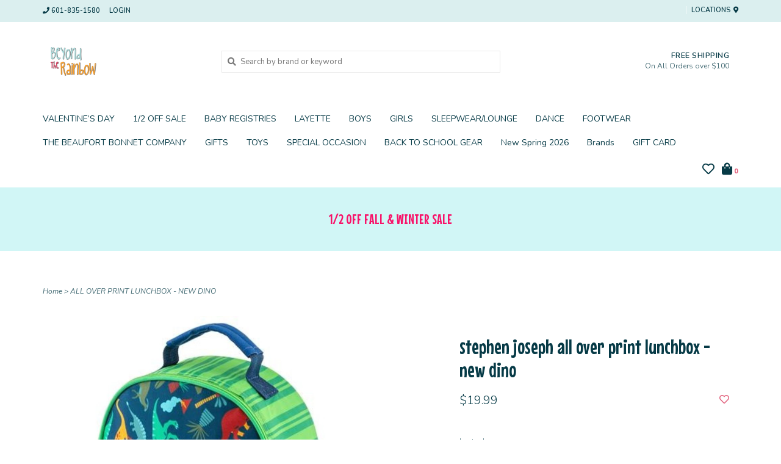

--- FILE ---
content_type: text/html;charset=utf-8
request_url: https://www.beyondtherainbow.com/all-over-print-lunchbox-new-dino.html
body_size: 12148
content:
<!DOCTYPE html>
<!-- Austin Theme: v.1.2.5 NoAM -->
<html lang="en">
  <head>
<!-- Google tag (gtag.js) -->
<script async src="https://www.googletagmanager.com/gtag/js?id=G-DMSF3811BE"></script>
<script>
  window.dataLayer = window.dataLayer || [];
  function gtag(){dataLayer.push(arguments);}
  gtag('js', new Date());

  gtag('config', 'G-DMSF3811BE');
</script>

    <meta charset="utf-8"/>
<!-- [START] 'blocks/head.rain' -->
<!--

  (c) 2008-2026 Lightspeed Netherlands B.V.
  http://www.lightspeedhq.com
  Generated: 17-01-2026 @ 02:05:30

-->
<link rel="canonical" href="https://www.beyondtherainbow.com/all-over-print-lunchbox-new-dino.html"/>
<link rel="alternate" href="https://www.beyondtherainbow.com/index.rss" type="application/rss+xml" title="New products"/>
<meta name="robots" content="noodp,noydir"/>
<link href="https://www.beyondtherainbow.com/" rel="publisher"/>
<meta property="og:url" content="https://www.beyondtherainbow.com/all-over-print-lunchbox-new-dino.html?source=facebook"/>
<meta property="og:site_name" content="Beyond The Rainbow"/>
<meta property="og:title" content="ALL OVER PRINT LUNCHBOX - NEW DINO"/>
<meta property="og:description" content="Shop Beyond The Rainbow in Brookhaven, MS for the best in children’s clothing, toys, and baby gifts."/>
<meta property="og:image" content="https://cdn.shoplightspeed.com/shops/625907/files/25192276/stephen-joseph-all-over-print-lunchbox-new-dino.jpg"/>
<script>
(function(w.d,s.i)(wil)=w[!)||0:wl].push(l'stm.start':
new Date).getTime,event: gtm.is'));var
f=d.getElementsBy TagName(s)[0],
j=d.createElements),dI=!='dataLayer'?'&|='+I:"j.async=truei.scc=
'https://www.googletagmanager.com/gtm.js?
id='+i+d|;f.parentNode.insertBefore,f);
3) (window,document'script"dataLayer'GTM-XXXX');
</script>
<script src="https://www.googletagmanager.com/gtag/js?id=TAG_ID"></script>
<script>
window.dataLayer = window.dataLayer || [];
    function gtag(){dataLayer.push(arguments);}
    gtag('js', new Date());
    gtag('config', 'TAG_ID');
</script>
<!--[if lt IE 9]>
<script src="https://cdn.shoplightspeed.com/assets/html5shiv.js?2025-02-20"></script>
<![endif]-->
<!-- [END] 'blocks/head.rain' -->
    <title>ALL OVER PRINT LUNCHBOX - NEW DINO - Beyond The Rainbow</title>
    <meta name="description" content="Shop Beyond The Rainbow in Brookhaven, MS for the best in children’s clothing, toys, and baby gifts." />
    <meta name="keywords" content="STEPHEN, JOSEPH, ALL, OVER, PRINT, LUNCHBOX, -, NEW, DINO, Baby Gifts, Heirloom, Boutique Brands, Girls Clothing, Boys Clothing, Toys" />
    <meta http-equiv="X-UA-Compatible" content="IE=edge">
    <meta name="viewport" content="width=device-width, initial-scale=1.0">
    <meta name="apple-mobile-web-app-capable" content="yes">
    <meta name="apple-mobile-web-app-status-bar-style" content="black">
    
    <link rel="shortcut icon" href="https://cdn.shoplightspeed.com/shops/625907/themes/17687/assets/favicon.ico?20251231095943?v1" type="image/x-icon" />
    <link rel="apple-touch-icon" sizes="180x180" href="https://cdn.shoplightspeed.com/shops/625907/themes/17687/assets/favicon.ico?20251231095943">
    
    <link href='//fonts.googleapis.com/css?family=Nunito:300,300i,400,400i,500,500i,600,600i,700,700i,800,800i' rel='stylesheet' type='text/css'>
    <link href='//fonts.googleapis.com/css?family=Mouse%20Memoirs:300,300i,400,400i,500,500i,600,600i,700,700i,800,800i' rel='stylesheet' type='text/css'>
    <link href='//fonts.googleapis.com/css?family=Alegreya:300,300i,400,400i,500,500i,600,600i,700,700i,800,800i' rel='stylesheet' type='text/css'>
    <link rel="stylesheet" href="https://use.fontawesome.com/releases/v5.6.3/css/all.css" integrity="sha384-UHRtZLI+pbxtHCWp1t77Bi1L4ZtiqrqD80Kn4Z8NTSRyMA2Fd33n5dQ8lWUE00s/" crossorigin="anonymous">
    
    <script src="https://cdn.shoplightspeed.com/assets/jquery-1-9-1.js?2025-02-20"></script>
    <script src="https://cdn.shoplightspeed.com/assets/jquery-ui-1-10-1.js?2025-02-20"></script>
    <script type="text/javascript" src="https://cdn.shoplightspeed.com/shops/625907/themes/17687/assets/slick.js?20260107223859"></script>
    
    <link rel="stylesheet" href="https://cdn.shoplightspeed.com/shops/625907/themes/17687/assets/slick.css?20260107223859"/>
    <link rel="stylesheet" href="https://cdn.shoplightspeed.com/shops/625907/themes/17687/assets/slick-theme.css?20260107223859"/> 
    <link rel="stylesheet" href="https://cdn.shoplightspeed.com/shops/625907/themes/17687/assets/bootstrap.css?20260107223859" />
    <link rel="stylesheet" href="https://cdn.shoplightspeed.com/shops/625907/themes/17687/assets/style.css?20260107223859" />    
    <link rel="stylesheet" href="https://cdn.shoplightspeed.com/shops/625907/themes/17687/assets/settings.css?20260107223859" />  
    <link rel="stylesheet" href="https://cdn.shoplightspeed.com/assets/gui-2-0.css?2025-02-20" />
    <link rel="stylesheet" href="https://cdn.shoplightspeed.com/assets/gui-responsive-2-0.css?2025-02-20" />   
    <link rel="stylesheet" href="https://cdn.shoplightspeed.com/shops/625907/themes/17687/assets/custom.css?20260107223859" />
        
    <script type="text/javascript" src="https://cdn.shoplightspeed.com/shops/625907/themes/17687/assets/instafeed-min.js?20260107223859"></script>
    <script type="text/javascript" src="https://cdn.shoplightspeed.com/shops/625907/themes/17687/assets/austin-instafeed.js?20260107223859"></script>
   
    <script type="text/javascript" src="https://cdn.shoplightspeed.com/shops/625907/themes/17687/assets/global.js?20260107223859"></script>
		<script type="text/javascript" src="https://cdn.shoplightspeed.com/shops/625907/themes/17687/assets/bootstrap.js?20260107223859"></script>
    <script type="text/javascript" src="https://cdn.shoplightspeed.com/shops/625907/themes/17687/assets/jcarousel.js?20260107223859"></script>
    <script type="text/javascript" src="https://cdn.shoplightspeed.com/assets/gui.js?2025-02-20"></script>
    <script type="text/javascript" src="https://cdn.shoplightspeed.com/assets/gui-responsive-2-0.js?2025-02-20"></script>
    <script type="text/javascript" src="https://cdn.shoplightspeed.com/shops/625907/themes/17687/assets/jquery-countdown-min.js?20260107223859"></script>
    <script type="text/javascript" src="https://cdn.shoplightspeed.com/shops/625907/themes/17687/assets/jquery-cookie.js?20260107223859"></script>
    <script type="text/javascript" src="https://cdn.shoplightspeed.com/shops/625907/themes/17687/assets/jquery-bpopup-min.js?20260107223859"></script>
    
    <script type="text/javascript" src="https://cdn.shoplightspeed.com/shops/625907/themes/17687/assets/share42.js?20260107223859"></script> 
        
    <!--[if lt IE 9]>
    <link rel="stylesheet" href="https://cdn.shoplightspeed.com/shops/625907/themes/17687/assets/style-ie.css?20260107223859" />
    <![endif]-->
    <link rel="stylesheet" media="print" href="https://cdn.shoplightspeed.com/shops/625907/themes/17687/assets/print-min.css?20260107223859" />
<!-- Meta Pixel Code -->
<script>
!function(f,b,e,v,n,t,s)
{if(f.fbq)return;n=f.fbq=function(){n.callMethod?
n.callMethod.apply(n,arguments):n.queue.push(arguments)};
if(!f._fbq)f._fbq=n;n.push=n;n.loaded=!0;n.version='2.0';
n.queue=[];t=b.createElement(e);t.async=!0;
t.src=v;s=b.getElementsByTagName(e)[0];
s.parentNode.insertBefore(t,s)}(window, document,'script',
'https://connect.facebook.net/en_US/fbevents.js');
fbq('init', '1437531243800627');
fbq('track', 'PageView');
</script>
<noscript><img height="1" width="1" style="display:none"
src="https://www.facebook.com/tr?id=1437531243800627&ev=PageView&noscript=1"
/></noscript>
<!-- End Meta Pixel Code -->
  </head>
  <body style="background: url('https://cdn.shoplightspeed.com/shops/625907/themes/17687/assets/background-main.png?20260107223859') repeat top left;" class="body-main template-product">
    <script>
    	var shopUrl = 'https://www.beyondtherainbow.com/';
    </script>
    
        
    
<header>
    <div class="topnav">
    <div class="container">
            <ul class="left">
                                  <li class="topbar-contact">
                        <a href="tel:601-835-1580"><span class="phone-icon"><i class="fa fa-phone"></i></span> <span class="phone hidden-xs">601-835-1580</span></a>
                      </li>
                <li>
          <a href="https://www.beyondtherainbow.com/account/" title="My account" class="my-account">
                          Login
                    	</a>
        </li>
      </ul>
            <div class="right">
        <span class="topbar-msg hidden-xs"></span>        <a href="/service/about#locations" class="locations-link"><span class="hidden-xs">Locations <i class="fas fa-map-marker-alt"></i></span><span class="visible-xs"><i class="fas fa-map-marker-alt"></i></span></a>      </div>
    </div>
  </div>
  <span class="topbar-msg mobile visible-xs text-center"></span>      
  <div class="navigation container">
    <div class="logo-usp align">
      <ul class="burger vertical">
        <!--<i class="fas fa-bars"></i>-->
        <img src="https://cdn.shoplightspeed.com/themes/8322/assets/hamburger.png" width="25" alt="menu" />
      </ul>

              <div class="vertical logo col-sm-4 col-md-4 col-lg-3 x-large">
          <a href="https://www.beyondtherainbow.com/" title="Children’s Clothing, Baby Gifts &amp; Toys |  Brookhaven MS">
            <img src="https://cdn.shoplightspeed.com/shops/625907/themes/17687/assets/logo.png?20251231095943" alt="Children’s Clothing, Baby Gifts &amp; Toys |  Brookhaven MS" />
          </a>
        </div>
            
            <div class="search-form vertical col-xs-12 col-sm-8 col-md-8 col-lg-5 hidden-xs">
        <form action="https://www.beyondtherainbow.com/search/" method="get" id="formSearch">
          <input type="text" name="q" autocomplete="off"  value="" placeholder="Search by brand or keyword"/>
          <span onclick="$('#formSearch').submit();" title="Search"></span>
          <span onclick="$('#formSearch').submit();" class="search-icon"><i class="fas fa-search"></i></span>
      	</form>                                                                                       			
      </div>
            
                  <div class="header-usp-wrap vertical col-xs-12 col-sm-6 col-md-4 col-lg-4 hidden-xs hidden-sm hidden-md">
                <div class="header-usp-1 col-xs-12">
          <span class="header-usp-title"><i class="fa fa-"></i> FREE SHIPPING </span>
          <span class="header-usp-subtext">On All Orders over $100</span>
        </div>
                      </div>
                </div>
      
        <div class="primary-nav container center">
      <nav class="primary nonbounce desktop vertical center mega">
        <ul>
          <li class="item search-mobile visible-xs">
            <form action="https://www.beyondtherainbow.com/search/" method="get" id="menuSearchMobile">
              <input type="text" name="q" autocomplete="off"  value="" placeholder="Search by brand or keyword"/>
              <span onclick="$('#menuSearchMobile').submit();" title="Search"></span>
    				</form>
          </li>
                                         <li class="item">
            <a class="itemLink" href="https://www.beyondtherainbow.com/valentines-day/" title="VALENTINE’S DAY ">VALENTINE’S DAY </a>
                      </li>
                     <li class="item sub">
            <a class="itemLink" href="https://www.beyondtherainbow.com/1-2-off-sale/" title="1/2 OFF SALE">1/2 OFF SALE</a>
                        <i class="icon-drop fas fa-angle-down"></i>
            <div class="subnav">
              <div class="container desktop">                <div class="sub-cats two-col">
                  <span class="subcat-title visible-lg">Categories</span>                  <ul class="subnavList">
                                        <!--<li class="item visible-xs">
                      <a class="itemLink" href="https://www.beyondtherainbow.com/1-2-off-sale/" title="1/2 OFF SALE">All 1/2 OFF SALE</a>
                    </li>-->
                                         <li class="subitem">                
                      <a class="subitemLink" href="https://www.beyondtherainbow.com/1-2-off-sale/girls/" title="GIRLS">GIRLS</a>
                                          </li>
                                         <li class="subitem">                
                      <a class="subitemLink" href="https://www.beyondtherainbow.com/1-2-off-sale/boys/" title="BOYS">BOYS</a>
                                          </li>
                                         <li class="subitem">                
                      <a class="subitemLink" href="https://www.beyondtherainbow.com/1-2-off-sale/baby/" title="BABY">BABY</a>
                                          </li>
                                         <li class="subitem">                
                      <a class="subitemLink" href="https://www.beyondtherainbow.com/1-2-off-sale/shoes/" title="SHOES">SHOES</a>
                                          </li>
                                         <li class="subitem">                
                      <a class="subitemLink" href="https://www.beyondtherainbow.com/1-2-off-sale/back-to-school/" title="Back-to-School">Back-to-School</a>
                                          </li>
                                         <li class="subitem">                
                      <a class="subitemLink" href="https://www.beyondtherainbow.com/1-2-off-sale/holiday/" title="Holiday">Holiday</a>
                                          </li>
                                                          </ul>
                </div>
							              <div class="cat-profile align visible-lg">
                                <div class="mega-feat-product vertical"><a href="https://www.beyondtherainbow.com/1-2-off-sale/girls/"><img src="https://cdn.shoplightspeed.com/shops/625907/files/73865941/450x450x1/image.jpg" alt="" /></a></div>
                                <div class="mega-feat-product vertical"><a href="https://www.beyondtherainbow.com/1-2-off-sale/boys/"><img src="https://cdn.shoplightspeed.com/shops/625907/files/73865942/450x450x1/image.jpg" alt="" /></a></div>
                                <div class="mega-feat-product vertical"><a href="https://www.beyondtherainbow.com/1-2-off-sale/baby/"><img src="https://cdn.shoplightspeed.com/shops/625907/files/73865944/450x450x1/image.jpg" alt="" /></a></div>
                              </div>
							              </div>            </div>
                      </li>
                     <li class="item sub">
            <a class="itemLink" href="https://www.beyondtherainbow.com/baby-registries/" title="BABY REGISTRIES">BABY REGISTRIES</a>
                        <i class="icon-drop fas fa-angle-down"></i>
            <div class="subnav">
              <div class="container desktop">                <div class="sub-cats two-col">
                  <span class="subcat-title visible-lg">Categories</span>                  <ul class="subnavList">
                                        <!--<li class="item visible-xs">
                      <a class="itemLink" href="https://www.beyondtherainbow.com/baby-registries/" title="BABY REGISTRIES">All BABY REGISTRIES</a>
                    </li>-->
                                         <li class="subitem">                
                      <a class="subitemLink" href="https://www.beyondtherainbow.com/baby-registries/kinley-pittman/" title="KINLEY PITTMAN">KINLEY PITTMAN</a>
                                          </li>
                                         <li class="subitem">                
                      <a class="subitemLink" href="https://www.beyondtherainbow.com/baby-registries/sara-kate-cruthirds/" title="SARA KATE CRUTHIRDS">SARA KATE CRUTHIRDS</a>
                                          </li>
                                         <li class="subitem">                
                      <a class="subitemLink" href="https://www.beyondtherainbow.com/baby-registries/jana-case-mcquage/" title="JANA CASE MCQUAGE">JANA CASE MCQUAGE</a>
                                          </li>
                                         <li class="subitem">                
                      <a class="subitemLink" href="https://www.beyondtherainbow.com/baby-registries/layton-sills-mullins/" title="LAYTON SILLS  MULLINS">LAYTON SILLS  MULLINS</a>
                                          </li>
                                         <li class="subitem">                
                      <a class="subitemLink" href="https://www.beyondtherainbow.com/baby-registries/shelby-smith/" title="SHELBY SMITH">SHELBY SMITH</a>
                                          </li>
                                         <li class="subitem">                
                      <a class="subitemLink" href="https://www.beyondtherainbow.com/baby-registries/anna-tipton/" title="ANNA TIPTON">ANNA TIPTON</a>
                                          </li>
                                         <li class="subitem">                
                      <a class="subitemLink" href="https://www.beyondtherainbow.com/baby-registries/kaitlyn-mathis/" title="KAITLYN MATHIS">KAITLYN MATHIS</a>
                                          </li>
                                         <li class="subitem">                
                      <a class="subitemLink" href="https://www.beyondtherainbow.com/baby-registries/anna-farr/" title="ANNA FARR">ANNA FARR</a>
                                          </li>
                                         <li class="subitem">                
                      <a class="subitemLink" href="https://www.beyondtherainbow.com/baby-registries/emory-hutson/" title="EMORY HUTSON">EMORY HUTSON</a>
                                          </li>
                                        <li class="subitem view-all-cats"><a class="subitemLink" href="https://www.beyondtherainbow.com/baby-registries/" title="BABY REGISTRIES">View all →</a></li>                  </ul>
                </div>
							              <div class="cat-profile align visible-lg">
                                <div class="mega-feat-product vertical"><a href="https://www.beyondtherainbow.com/baby-registries/kinley-pittman/"><img src="https://cdn.shoplightspeed.com/shops/625907/files/73984246/450x450x1/image.jpg" alt="" /></a></div>
                                <div class="mega-feat-product vertical"><a href="https://www.beyondtherainbow.com/baby-registries/sara-kate-cruthirds/"><img src="https://cdn.shoplightspeed.com/shops/625907/files/73984248/450x450x1/image.jpg" alt="" /></a></div>
                                <div class="mega-feat-product vertical"><a href="https://www.beyondtherainbow.com/baby-registries/jana-case-mcquage/"><img src="https://cdn.shoplightspeed.com/shops/625907/files/73984313/450x450x1/image.jpg" alt="" /></a></div>
                              </div>
							              </div>            </div>
                      </li>
                     <li class="item sub">
            <a class="itemLink" href="https://www.beyondtherainbow.com/layette/" title="LAYETTE">LAYETTE</a>
                        <i class="icon-drop fas fa-angle-down"></i>
            <div class="subnav">
              <div class="container desktop">                <div class="sub-cats two-col">
                  <span class="subcat-title visible-lg">Categories</span>                  <ul class="subnavList">
                                        <!--<li class="item visible-xs">
                      <a class="itemLink" href="https://www.beyondtherainbow.com/layette/" title="LAYETTE">All LAYETTE</a>
                    </li>-->
                                         <li class="subitem">                
                      <a class="subitemLink" href="https://www.beyondtherainbow.com/layette/kickee-pants/" title="KICKEE PANTS">KICKEE PANTS</a>
                                          </li>
                                         <li class="subitem">                
                      <a class="subitemLink" href="https://www.beyondtherainbow.com/layette/sets/" title="SETS">SETS</a>
                                          </li>
                                         <li class="subitem">                
                      <a class="subitemLink" href="https://www.beyondtherainbow.com/layette/booties-caps-headbands/" title="BOOTIES/CAPS &amp; HEADBANDS">BOOTIES/CAPS &amp; HEADBANDS</a>
                                          </li>
                                         <li class="subitem">                
                      <a class="subitemLink" href="https://www.beyondtherainbow.com/layette/gowns/" title="GOWNS">GOWNS</a>
                                          </li>
                                         <li class="subitem">                
                      <a class="subitemLink" href="https://www.beyondtherainbow.com/layette/playsuits/" title="PLAYSUITS">PLAYSUITS</a>
                                          </li>
                                         <li class="subitem">                
                      <a class="subitemLink" href="https://www.beyondtherainbow.com/layette/dresses/" title="DRESSES">DRESSES</a>
                                          </li>
                                         <li class="subitem">                
                      <a class="subitemLink" href="https://www.beyondtherainbow.com/layette/one-pieces/" title="ONE-PIECES">ONE-PIECES</a>
                                          </li>
                                         <li class="subitem">                
                      <a class="subitemLink" href="https://www.beyondtherainbow.com/layette/layette/" title="LAYETTE ">LAYETTE </a>
                                          </li>
                                         <li class="subitem">                
                      <a class="subitemLink" href="https://www.beyondtherainbow.com/layette/milkbarn/" title="Milkbarn ">Milkbarn </a>
                                          </li>
                                        <li class="subitem view-all-cats"><a class="subitemLink" href="https://www.beyondtherainbow.com/layette/" title="LAYETTE">View all →</a></li>                  </ul>
                </div>
							              <div class="cat-profile align visible-lg">
                                <div class="mega-feat-product vertical"><a href="https://www.beyondtherainbow.com/layette/kickee-pants/"><img src="https://cdn.shoplightspeed.com/shops/625907/files/34218910/450x450x1/image.jpg" alt="" /></a></div>
                                <div class="mega-feat-product vertical"><a href="https://www.beyondtherainbow.com/layette/sets/"><img src="https://cdn.shoplightspeed.com/shops/625907/files/33680713/450x450x1/image.jpg" alt="" /></a></div>
                                <div class="mega-feat-product vertical"><a href="https://www.beyondtherainbow.com/layette/booties-caps-headbands/"><img src="https://cdn.shoplightspeed.com/shops/625907/files/33680880/450x450x1/image.jpg" alt="" /></a></div>
                              </div>
							              </div>            </div>
                      </li>
                     <li class="item sub">
            <a class="itemLink" href="https://www.beyondtherainbow.com/boys/" title="BOYS">BOYS</a>
                        <i class="icon-drop fas fa-angle-down"></i>
            <div class="subnav">
              <div class="container desktop">                <div class="sub-cats two-col">
                  <span class="subcat-title visible-lg">Categories</span>                  <ul class="subnavList">
                                        <!--<li class="item visible-xs">
                      <a class="itemLink" href="https://www.beyondtherainbow.com/boys/" title="BOYS">All BOYS</a>
                    </li>-->
                                         <li class="subitem">                
                      <a class="subitemLink" href="https://www.beyondtherainbow.com/boys/shop-by-size/" title="Shop by Size">Shop by Size</a>
                       
                      <i class="icon-drop fas fa-angle-down"></i>
                      <div class="subnav visible-xs">
                      	<ul class="subnavList">
                                                    <!--<li class="item visible-xs">
                            <a class="itemLink" href="https://www.beyondtherainbow.com/boys/shop-by-size/" title="Shop by Size">All Shop by Size</a>
                          </li>-->
                                                  </ul>
                      </div>
                                          </li>
                                         <li class="subitem">                
                      <a class="subitemLink" href="https://www.beyondtherainbow.com/boys/tops/" title="TOPS">TOPS</a>
                                          </li>
                                         <li class="subitem">                
                      <a class="subitemLink" href="https://www.beyondtherainbow.com/boys/bottoms/" title="BOTTOMS">BOTTOMS</a>
                                          </li>
                                         <li class="subitem">                
                      <a class="subitemLink" href="https://www.beyondtherainbow.com/boys/sets/" title="SETS">SETS</a>
                                          </li>
                                         <li class="subitem">                
                      <a class="subitemLink" href="https://www.beyondtherainbow.com/boys/one-pieces/" title="ONE-PIECES">ONE-PIECES</a>
                                          </li>
                                         <li class="subitem">                
                      <a class="subitemLink" href="https://www.beyondtherainbow.com/boys/pajamas/" title="PAJAMAS">PAJAMAS</a>
                                          </li>
                                         <li class="subitem">                
                      <a class="subitemLink" href="https://www.beyondtherainbow.com/boys/outerwear-rainwear/" title="OUTERWEAR/RAINWEAR">OUTERWEAR/RAINWEAR</a>
                                          </li>
                                         <li class="subitem">                
                      <a class="subitemLink" href="https://www.beyondtherainbow.com/boys/boys-accessories/" title="BOYS ACCESSORIES">BOYS ACCESSORIES</a>
                                          </li>
                                         <li class="subitem">                
                      <a class="subitemLink" href="https://www.beyondtherainbow.com/boys/accessories/" title="ACCESSORIES ">ACCESSORIES </a>
                                          </li>
                                                          </ul>
                </div>
							              <div class="cat-profile align visible-lg">
                                <div class="mega-feat-product vertical"><a href="https://www.beyondtherainbow.com/boys/shop-by-size/"><img src="https://cdn.shoplightspeed.com/assets/blank.gif?2025-02-20" alt="" /></a></div>
                                <div class="mega-feat-product vertical"><a href="https://www.beyondtherainbow.com/boys/tops/"><img src="https://cdn.shoplightspeed.com/shops/625907/files/70170171/450x450x1/image.jpg" alt="" /></a></div>
                                <div class="mega-feat-product vertical"><a href="https://www.beyondtherainbow.com/boys/bottoms/"><img src="https://cdn.shoplightspeed.com/shops/625907/files/70170174/450x450x1/image.jpg" alt="" /></a></div>
                              </div>
							              </div>            </div>
                      </li>
                     <li class="item sub">
            <a class="itemLink" href="https://www.beyondtherainbow.com/girls/" title="GIRLS">GIRLS</a>
                        <i class="icon-drop fas fa-angle-down"></i>
            <div class="subnav">
              <div class="container desktop">                <div class="sub-cats two-col">
                  <span class="subcat-title visible-lg">Categories</span>                  <ul class="subnavList">
                                        <!--<li class="item visible-xs">
                      <a class="itemLink" href="https://www.beyondtherainbow.com/girls/" title="GIRLS">All GIRLS</a>
                    </li>-->
                                         <li class="subitem">                
                      <a class="subitemLink" href="https://www.beyondtherainbow.com/girls/tea-collection/" title="Tea Collection">Tea Collection</a>
                                          </li>
                                         <li class="subitem">                
                      <a class="subitemLink" href="https://www.beyondtherainbow.com/girls/shop-by-size/" title="Shop by Size">Shop by Size</a>
                       
                      <i class="icon-drop fas fa-angle-down"></i>
                      <div class="subnav visible-xs">
                      	<ul class="subnavList">
                                                    <!--<li class="item visible-xs">
                            <a class="itemLink" href="https://www.beyondtherainbow.com/girls/shop-by-size/" title="Shop by Size">All Shop by Size</a>
                          </li>-->
                                                  </ul>
                      </div>
                                          </li>
                                         <li class="subitem">                
                      <a class="subitemLink" href="https://www.beyondtherainbow.com/girls/tops/" title="TOPS">TOPS</a>
                                          </li>
                                         <li class="subitem">                
                      <a class="subitemLink" href="https://www.beyondtherainbow.com/girls/bottoms/" title="BOTTOMS">BOTTOMS</a>
                                          </li>
                                         <li class="subitem">                
                      <a class="subitemLink" href="https://www.beyondtherainbow.com/girls/dresses/" title="DRESSES">DRESSES</a>
                                          </li>
                                         <li class="subitem">                
                      <a class="subitemLink" href="https://www.beyondtherainbow.com/girls/one-pieces/" title="ONE-PIECES">ONE-PIECES</a>
                                          </li>
                                         <li class="subitem">                
                      <a class="subitemLink" href="https://www.beyondtherainbow.com/girls/sets/" title="SETS">SETS</a>
                                          </li>
                                         <li class="subitem">                
                      <a class="subitemLink" href="https://www.beyondtherainbow.com/girls/pajamas/" title="PAJAMAS">PAJAMAS</a>
                                          </li>
                                         <li class="subitem">                
                      <a class="subitemLink" href="https://www.beyondtherainbow.com/girls/outerwear-rainwear/" title="OUTERWEAR/RAINWEAR">OUTERWEAR/RAINWEAR</a>
                                          </li>
                                        <li class="subitem view-all-cats"><a class="subitemLink" href="https://www.beyondtherainbow.com/girls/" title="GIRLS">View all →</a></li>                  </ul>
                </div>
							              <div class="cat-profile align visible-lg">
                                <div class="mega-feat-product vertical"><a href="https://www.beyondtherainbow.com/girls/tea-collection/"><img src="https://cdn.shoplightspeed.com/shops/625907/files/72101334/450x450x1/image.jpg" alt="" /></a></div>
                                <div class="mega-feat-product vertical"><a href="https://www.beyondtherainbow.com/girls/shop-by-size/"><img src="https://cdn.shoplightspeed.com/assets/blank.gif?2025-02-20" alt="" /></a></div>
                                <div class="mega-feat-product vertical"><a href="https://www.beyondtherainbow.com/girls/tops/"><img src="https://cdn.shoplightspeed.com/assets/blank.gif?2025-02-20" alt="" /></a></div>
                              </div>
							              </div>            </div>
                      </li>
                     <li class="item">
            <a class="itemLink" href="https://www.beyondtherainbow.com/sleepwear-lounge/" title="SLEEPWEAR/LOUNGE">SLEEPWEAR/LOUNGE</a>
                      </li>
                     <li class="item sub">
            <a class="itemLink" href="https://www.beyondtherainbow.com/dance/" title="DANCE">DANCE</a>
                        <i class="icon-drop fas fa-angle-down"></i>
            <div class="subnav">
              <div class="container desktop">                <div class="sub-cats">
                  <span class="subcat-title visible-lg">Categories</span>                  <ul class="subnavList">
                                        <!--<li class="item visible-xs">
                      <a class="itemLink" href="https://www.beyondtherainbow.com/dance/" title="DANCE">All DANCE</a>
                    </li>-->
                                         <li class="subitem">                
                      <a class="subitemLink" href="https://www.beyondtherainbow.com/dance/dancewear-gymwear/" title="DANCEWEAR, GYMWEAR">DANCEWEAR, GYMWEAR</a>
                                          </li>
                                                          </ul>
                </div>
							              <div class="cat-profile align visible-lg">
                                <div class="mega-feat-product vertical"><a href="https://www.beyondtherainbow.com/dance/dancewear-gymwear/"><img src="https://cdn.shoplightspeed.com/assets/blank.gif?2025-02-20" alt="" /></a></div>
                              </div>
							              </div>            </div>
                      </li>
                     <li class="item sub">
            <a class="itemLink" href="https://www.beyondtherainbow.com/footwear/" title="FOOTWEAR">FOOTWEAR</a>
                        <i class="icon-drop fas fa-angle-down"></i>
            <div class="subnav">
              <div class="container desktop">                <div class="sub-cats two-col">
                  <span class="subcat-title visible-lg">Categories</span>                  <ul class="subnavList">
                                        <!--<li class="item visible-xs">
                      <a class="itemLink" href="https://www.beyondtherainbow.com/footwear/" title="FOOTWEAR">All FOOTWEAR</a>
                    </li>-->
                                         <li class="subitem">                
                      <a class="subitemLink" href="https://www.beyondtherainbow.com/footwear/baby/" title="BABY">BABY</a>
                                          </li>
                                         <li class="subitem">                
                      <a class="subitemLink" href="https://www.beyondtherainbow.com/footwear/birkenstock-eva-sandals/" title="Birkenstock EVA Sandals">Birkenstock EVA Sandals</a>
                                          </li>
                                         <li class="subitem">                
                      <a class="subitemLink" href="https://www.beyondtherainbow.com/footwear/footmates/" title="FOOTMATES ">FOOTMATES </a>
                                          </li>
                                         <li class="subitem">                
                      <a class="subitemLink" href="https://www.beyondtherainbow.com/footwear/sun-san-sandals/" title="SUN SAN SANDALS">SUN SAN SANDALS</a>
                                          </li>
                                         <li class="subitem">                
                      <a class="subitemLink" href="https://www.beyondtherainbow.com/footwear/girls/" title="GIRLS">GIRLS</a>
                                          </li>
                                         <li class="subitem">                
                      <a class="subitemLink" href="https://www.beyondtherainbow.com/footwear/sandals/" title="SANDALS">SANDALS</a>
                                          </li>
                                         <li class="subitem">                
                      <a class="subitemLink" href="https://www.beyondtherainbow.com/footwear/dress-shoes/" title="DRESS SHOES">DRESS SHOES</a>
                                          </li>
                                         <li class="subitem">                
                      <a class="subitemLink" href="https://www.beyondtherainbow.com/footwear/socks-hosiery/" title="SOCKS/HOSIERY">SOCKS/HOSIERY</a>
                                          </li>
                                         <li class="subitem">                
                      <a class="subitemLink" href="https://www.beyondtherainbow.com/footwear/little-stocking-co/" title="LITTLE STOCKING CO.">LITTLE STOCKING CO.</a>
                                          </li>
                                        <li class="subitem view-all-cats"><a class="subitemLink" href="https://www.beyondtherainbow.com/footwear/" title="FOOTWEAR">View all →</a></li>                  </ul>
                </div>
							              <div class="cat-profile align visible-lg">
                                <div class="mega-feat-product vertical"><a href="https://www.beyondtherainbow.com/footwear/baby/"><img src="https://cdn.shoplightspeed.com/shops/625907/files/20649655/450x450x1/image.jpg" alt="" /></a></div>
                                <div class="mega-feat-product vertical"><a href="https://www.beyondtherainbow.com/footwear/birkenstock-eva-sandals/"><img src="https://cdn.shoplightspeed.com/shops/625907/files/53993147/450x450x1/image.jpg" alt="" /></a></div>
                                <div class="mega-feat-product vertical"><a href="https://www.beyondtherainbow.com/footwear/footmates/"><img src="https://cdn.shoplightspeed.com/shops/625907/files/43837907/450x450x1/image.jpg" alt="" /></a></div>
                              </div>
							              </div>            </div>
                      </li>
                     <li class="item sub">
            <a class="itemLink" href="https://www.beyondtherainbow.com/the-beaufort-bonnet-company/" title="THE BEAUFORT BONNET COMPANY">THE BEAUFORT BONNET COMPANY</a>
                        <i class="icon-drop fas fa-angle-down"></i>
            <div class="subnav">
              <div class="container desktop">                <div class="sub-cats">
                  <span class="subcat-title visible-lg">Categories</span>                  <ul class="subnavList">
                                        <!--<li class="item visible-xs">
                      <a class="itemLink" href="https://www.beyondtherainbow.com/the-beaufort-bonnet-company/" title="THE BEAUFORT BONNET COMPANY">All THE BEAUFORT BONNET COMPANY</a>
                    </li>-->
                                         <li class="subitem">                
                      <a class="subitemLink" href="https://www.beyondtherainbow.com/the-beaufort-bonnet-company/little-gents/" title="LITTLE GENTS">LITTLE GENTS</a>
                                          </li>
                                         <li class="subitem">                
                      <a class="subitemLink" href="https://www.beyondtherainbow.com/the-beaufort-bonnet-company/little-ladies/" title="LITTLE LADIES">LITTLE LADIES</a>
                                          </li>
                                         <li class="subitem">                
                      <a class="subitemLink" href="https://www.beyondtherainbow.com/the-beaufort-bonnet-company/little-babies/" title="LITTLE BABIES">LITTLE BABIES</a>
                                          </li>
                                         <li class="subitem">                
                      <a class="subitemLink" href="https://www.beyondtherainbow.com/the-beaufort-bonnet-company/pink-sale-prices/" title="PINK SALE PRICES">PINK SALE PRICES</a>
                                          </li>
                                                          </ul>
                </div>
							              <div class="cat-profile align visible-lg">
                                <div class="mega-feat-product vertical"><a href="https://www.beyondtherainbow.com/the-beaufort-bonnet-company/little-gents/"><img src="https://cdn.shoplightspeed.com/shops/625907/files/71113944/450x450x1/image.jpg" alt="" /></a></div>
                                <div class="mega-feat-product vertical"><a href="https://www.beyondtherainbow.com/the-beaufort-bonnet-company/little-ladies/"><img src="https://cdn.shoplightspeed.com/shops/625907/files/71113945/450x450x1/image.jpg" alt="" /></a></div>
                                <div class="mega-feat-product vertical"><a href="https://www.beyondtherainbow.com/the-beaufort-bonnet-company/little-babies/"><img src="https://cdn.shoplightspeed.com/shops/625907/files/71113953/450x450x1/image.jpg" alt="" /></a></div>
                              </div>
							              </div>            </div>
                      </li>
                     <li class="item sub">
            <a class="itemLink" href="https://www.beyondtherainbow.com/gifts/" title="GIFTS">GIFTS</a>
                        <i class="icon-drop fas fa-angle-down"></i>
            <div class="subnav">
              <div class="container desktop">                <div class="sub-cats two-col">
                  <span class="subcat-title visible-lg">Categories</span>                  <ul class="subnavList">
                                        <!--<li class="item visible-xs">
                      <a class="itemLink" href="https://www.beyondtherainbow.com/gifts/" title="GIFTS">All GIFTS</a>
                    </li>-->
                                         <li class="subitem">                
                      <a class="subitemLink" href="https://www.beyondtherainbow.com/gifts/baby-gifts/" title="BABY GIFTS">BABY GIFTS</a>
                       
                      <i class="icon-drop fas fa-angle-down"></i>
                      <div class="subnav visible-xs">
                      	<ul class="subnavList">
                                                    <!--<li class="item visible-xs">
                            <a class="itemLink" href="https://www.beyondtherainbow.com/gifts/baby-gifts/" title="BABY GIFTS">All BABY GIFTS</a>
                          </li>-->
                                                  </ul>
                      </div>
                                          </li>
                                         <li class="subitem">                
                      <a class="subitemLink" href="https://www.beyondtherainbow.com/gifts/books/" title="BOOKS">BOOKS</a>
                       
                      <i class="icon-drop fas fa-angle-down"></i>
                      <div class="subnav visible-xs">
                      	<ul class="subnavList">
                                                    <!--<li class="item visible-xs">
                            <a class="itemLink" href="https://www.beyondtherainbow.com/gifts/books/" title="BOOKS">All BOOKS</a>
                          </li>-->
                                                  </ul>
                      </div>
                                          </li>
                                         <li class="subitem">                
                      <a class="subitemLink" href="https://www.beyondtherainbow.com/gifts/collectibles-keepsakes/" title="COLLECTIBLES &amp; KEEPSAKES">COLLECTIBLES &amp; KEEPSAKES</a>
                       
                      <i class="icon-drop fas fa-angle-down"></i>
                      <div class="subnav visible-xs">
                      	<ul class="subnavList">
                                                    <!--<li class="item visible-xs">
                            <a class="itemLink" href="https://www.beyondtherainbow.com/gifts/collectibles-keepsakes/" title="COLLECTIBLES &amp; KEEPSAKES">All COLLECTIBLES &amp; KEEPSAKES</a>
                          </li>-->
                                                  </ul>
                      </div>
                                          </li>
                                         <li class="subitem">                
                      <a class="subitemLink" href="https://www.beyondtherainbow.com/gifts/tech/" title="TECH">TECH</a>
                                          </li>
                                         <li class="subitem">                
                      <a class="subitemLink" href="https://www.beyondtherainbow.com/gifts/tweens/" title="TWEENS">TWEENS</a>
                       
                      <i class="icon-drop fas fa-angle-down"></i>
                      <div class="subnav visible-xs">
                      	<ul class="subnavList">
                                                    <!--<li class="item visible-xs">
                            <a class="itemLink" href="https://www.beyondtherainbow.com/gifts/tweens/" title="TWEENS">All TWEENS</a>
                          </li>-->
                                                  </ul>
                      </div>
                                          </li>
                                         <li class="subitem">                
                      <a class="subitemLink" href="https://www.beyondtherainbow.com/gifts/plush-squishie/" title="PLUSH &amp; SQUISHIE">PLUSH &amp; SQUISHIE</a>
                                          </li>
                                         <li class="subitem">                
                      <a class="subitemLink" href="https://www.beyondtherainbow.com/gifts/charm-it/" title="CHARM IT!">CHARM IT!</a>
                                          </li>
                                         <li class="subitem">                
                      <a class="subitemLink" href="https://www.beyondtherainbow.com/gifts/stationery/" title="STATIONERY">STATIONERY</a>
                                          </li>
                                         <li class="subitem">                
                      <a class="subitemLink" href="https://www.beyondtherainbow.com/gifts/puzzles/" title="PUZZLES">PUZZLES</a>
                                          </li>
                                                          </ul>
                </div>
							              <div class="cat-profile align visible-lg">
                                <div class="mega-feat-product vertical"><a href="https://www.beyondtherainbow.com/gifts/baby-gifts/"><img src="https://cdn.shoplightspeed.com/shops/625907/files/55799970/450x450x1/image.jpg" alt="" /></a></div>
                                <div class="mega-feat-product vertical"><a href="https://www.beyondtherainbow.com/gifts/books/"><img src="https://cdn.shoplightspeed.com/shops/625907/files/50687219/450x450x1/image.jpg" alt="" /></a></div>
                                <div class="mega-feat-product vertical"><a href="https://www.beyondtherainbow.com/gifts/collectibles-keepsakes/"><img src="https://cdn.shoplightspeed.com/assets/blank.gif?2025-02-20" alt="" /></a></div>
                              </div>
							              </div>            </div>
                      </li>
                     <li class="item sub">
            <a class="itemLink" href="https://www.beyondtherainbow.com/toys/" title="TOYS ">TOYS </a>
                        <i class="icon-drop fas fa-angle-down"></i>
            <div class="subnav">
              <div class="container desktop">                <div class="sub-cats two-col">
                  <span class="subcat-title visible-lg">Categories</span>                  <ul class="subnavList">
                                        <!--<li class="item visible-xs">
                      <a class="itemLink" href="https://www.beyondtherainbow.com/toys/" title="TOYS ">All TOYS </a>
                    </li>-->
                                         <li class="subitem">                
                      <a class="subitemLink" href="https://www.beyondtherainbow.com/toys/stem-toys/" title="STEM Toys">STEM Toys</a>
                                          </li>
                                         <li class="subitem">                
                      <a class="subitemLink" href="https://www.beyondtherainbow.com/toys/remote-control-toys/" title="Remote-Control Toys">Remote-Control Toys</a>
                                          </li>
                                         <li class="subitem">                
                      <a class="subitemLink" href="https://www.beyondtherainbow.com/toys/bruder/" title="BRUDER ">BRUDER </a>
                                          </li>
                                         <li class="subitem">                
                      <a class="subitemLink" href="https://www.beyondtherainbow.com/toys/dolls/" title="DOLLS ">DOLLS </a>
                       
                      <i class="icon-drop fas fa-angle-down"></i>
                      <div class="subnav visible-xs">
                      	<ul class="subnavList">
                                                    <!--<li class="item visible-xs">
                            <a class="itemLink" href="https://www.beyondtherainbow.com/toys/dolls/" title="DOLLS ">All DOLLS </a>
                          </li>-->
                                                  </ul>
                      </div>
                                          </li>
                                         <li class="subitem">                
                      <a class="subitemLink" href="https://www.beyondtherainbow.com/toys/draw-create-and-play/" title="DRAW, CREATE, AND PLAY">DRAW, CREATE, AND PLAY</a>
                       
                      <i class="icon-drop fas fa-angle-down"></i>
                      <div class="subnav visible-xs">
                      	<ul class="subnavList">
                                                    <!--<li class="item visible-xs">
                            <a class="itemLink" href="https://www.beyondtherainbow.com/toys/draw-create-and-play/" title="DRAW, CREATE, AND PLAY">All DRAW, CREATE, AND PLAY</a>
                          </li>-->
                                                  </ul>
                      </div>
                                          </li>
                                         <li class="subitem">                
                      <a class="subitemLink" href="https://www.beyondtherainbow.com/toys/developmental/" title="DEVELOPMENTAL ">DEVELOPMENTAL </a>
                       
                      <i class="icon-drop fas fa-angle-down"></i>
                      <div class="subnav visible-xs">
                      	<ul class="subnavList">
                                                    <!--<li class="item visible-xs">
                            <a class="itemLink" href="https://www.beyondtherainbow.com/toys/developmental/" title="DEVELOPMENTAL ">All DEVELOPMENTAL </a>
                          </li>-->
                                                  </ul>
                      </div>
                                          </li>
                                         <li class="subitem">                
                      <a class="subitemLink" href="https://www.beyondtherainbow.com/toys/ride-ons/" title="RIDE-ONS ">RIDE-ONS </a>
                                          </li>
                                         <li class="subitem">                
                      <a class="subitemLink" href="https://www.beyondtherainbow.com/toys/doll-houses-accessories/" title="DOLL HOUSES &amp; ACCESSORIES ">DOLL HOUSES &amp; ACCESSORIES </a>
                                          </li>
                                         <li class="subitem">                
                      <a class="subitemLink" href="https://www.beyondtherainbow.com/toys/schleich/" title="SCHLEICH ">SCHLEICH </a>
                                          </li>
                                        <li class="subitem view-all-cats"><a class="subitemLink" href="https://www.beyondtherainbow.com/toys/" title="TOYS ">View all →</a></li>                  </ul>
                </div>
							              <div class="cat-profile align visible-lg">
                                <div class="mega-feat-product vertical"><a href="https://www.beyondtherainbow.com/toys/stem-toys/"><img src="https://cdn.shoplightspeed.com/shops/625907/files/40416418/450x450x1/image.jpg" alt="" /></a></div>
                                <div class="mega-feat-product vertical"><a href="https://www.beyondtherainbow.com/toys/remote-control-toys/"><img src="https://cdn.shoplightspeed.com/shops/625907/files/73733101/450x450x1/image.jpg" alt="" /></a></div>
                                <div class="mega-feat-product vertical"><a href="https://www.beyondtherainbow.com/toys/bruder/"><img src="https://cdn.shoplightspeed.com/shops/625907/files/20649770/450x450x1/image.jpg" alt="" /></a></div>
                              </div>
							              </div>            </div>
                      </li>
                     <li class="item sub">
            <a class="itemLink" href="https://www.beyondtherainbow.com/special-occasion/" title="SPECIAL OCCASION ">SPECIAL OCCASION </a>
                        <i class="icon-drop fas fa-angle-down"></i>
            <div class="subnav">
              <div class="container desktop">                <div class="sub-cats">
                  <span class="subcat-title visible-lg">Categories</span>                  <ul class="subnavList">
                                        <!--<li class="item visible-xs">
                      <a class="itemLink" href="https://www.beyondtherainbow.com/special-occasion/" title="SPECIAL OCCASION ">All SPECIAL OCCASION </a>
                    </li>-->
                                         <li class="subitem">                
                      <a class="subitemLink" href="https://www.beyondtherainbow.com/special-occasion/heirloom/" title="HEIRLOOM">HEIRLOOM</a>
                                          </li>
                                         <li class="subitem">                
                      <a class="subitemLink" href="https://www.beyondtherainbow.com/special-occasion/christening-baptism/" title="CHRISTENING &amp; BAPTISM">CHRISTENING &amp; BAPTISM</a>
                                          </li>
                                                          </ul>
                </div>
							              <div class="cat-profile align visible-lg">
                                <div class="mega-feat-product vertical"><a href="https://www.beyondtherainbow.com/special-occasion/heirloom/"><img src="https://cdn.shoplightspeed.com/shops/625907/files/60313379/450x450x1/image.jpg" alt="" /></a></div>
                                <div class="mega-feat-product vertical"><a href="https://www.beyondtherainbow.com/special-occasion/christening-baptism/"><img src="https://cdn.shoplightspeed.com/shops/625907/files/31635821/450x450x1/image.jpg" alt="" /></a></div>
                              </div>
							              </div>            </div>
                      </li>
                     <li class="item sub">
            <a class="itemLink" href="https://www.beyondtherainbow.com/back-to-school-gear/" title="BACK TO SCHOOL GEAR">BACK TO SCHOOL GEAR</a>
                        <i class="icon-drop fas fa-angle-down"></i>
            <div class="subnav">
              <div class="container desktop">                <div class="sub-cats">
                  <span class="subcat-title visible-lg">Categories</span>                  <ul class="subnavList">
                                        <!--<li class="item visible-xs">
                      <a class="itemLink" href="https://www.beyondtherainbow.com/back-to-school-gear/" title="BACK TO SCHOOL GEAR">All BACK TO SCHOOL GEAR</a>
                    </li>-->
                                         <li class="subitem">                
                      <a class="subitemLink" href="https://www.beyondtherainbow.com/back-to-school-gear/napmats-backpacks/" title="NAPMATS &amp; BACKPACKS">NAPMATS &amp; BACKPACKS</a>
                                          </li>
                                         <li class="subitem">                
                      <a class="subitemLink" href="https://www.beyondtherainbow.com/back-to-school-gear/backpacks-lunchboxes/" title="BACKPACKS/LUNCHBOXES">BACKPACKS/LUNCHBOXES</a>
                                          </li>
                                                          </ul>
                </div>
							              <div class="cat-profile align visible-lg">
                                <div class="mega-feat-product vertical"><a href="https://www.beyondtherainbow.com/back-to-school-gear/napmats-backpacks/"><img src="https://cdn.shoplightspeed.com/assets/blank.gif?2025-02-20" alt="" /></a></div>
                                <div class="mega-feat-product vertical"><a href="https://www.beyondtherainbow.com/back-to-school-gear/backpacks-lunchboxes/"><img src="https://cdn.shoplightspeed.com/shops/625907/files/46370789/450x450x1/image.jpg" alt="" /></a></div>
                              </div>
							              </div>            </div>
                      </li>
                     <li class="item sub">
            <a class="itemLink" href="https://www.beyondtherainbow.com/new-spring-2026/" title="New Spring 2026">New Spring 2026</a>
                        <i class="icon-drop fas fa-angle-down"></i>
            <div class="subnav">
              <div class="container desktop">                <div class="sub-cats">
                  <span class="subcat-title visible-lg">Categories</span>                  <ul class="subnavList">
                                        <!--<li class="item visible-xs">
                      <a class="itemLink" href="https://www.beyondtherainbow.com/new-spring-2026/" title="New Spring 2026">All New Spring 2026</a>
                    </li>-->
                                         <li class="subitem">                
                      <a class="subitemLink" href="https://www.beyondtherainbow.com/new-spring-2026/pink-chicken/" title="PINK CHICKEN">PINK CHICKEN</a>
                                          </li>
                                         <li class="subitem">                
                      <a class="subitemLink" href="https://www.beyondtherainbow.com/new-spring-2026/boys/" title="Boys">Boys</a>
                                          </li>
                                         <li class="subitem">                
                      <a class="subitemLink" href="https://www.beyondtherainbow.com/new-spring-2026/girls/" title="Girls">Girls</a>
                                          </li>
                                                          </ul>
                </div>
							              <div class="cat-profile align visible-lg">
                                <div class="mega-feat-product vertical"><a href="https://www.beyondtherainbow.com/new-spring-2026/pink-chicken/"><img src="https://cdn.shoplightspeed.com/shops/625907/files/73989210/450x450x1/image.jpg" alt="" /></a></div>
                                <div class="mega-feat-product vertical"><a href="https://www.beyondtherainbow.com/new-spring-2026/boys/"><img src="https://cdn.shoplightspeed.com/assets/blank.gif?2025-02-20" alt="" /></a></div>
                                <div class="mega-feat-product vertical"><a href="https://www.beyondtherainbow.com/new-spring-2026/girls/"><img src="https://cdn.shoplightspeed.com/assets/blank.gif?2025-02-20" alt="" /></a></div>
                              </div>
							              </div>            </div>
                      </li>
                                                  <li class="footerbrands item"><a class="itemLink" href="https://www.beyondtherainbow.com/brands/" title="Brands">Brands</a></li>
                                                            <li class="item"><a class="itemLink" href="https://www.beyondtherainbow.com/buy-gift-card/" title="GIFT CARD" target="_blank">GIFT CARD</a></li>
                  </ul>
        <i class="icon-remove fas fa-times"></i>
      </nav>
       

      <div class="cart-acct-wrap right">
              <ul class="cart-acct"> 
                              <li>
            <a href="https://www.beyondtherainbow.com/account/wishlist/" title="My wishlist" class="my-wishlist">
              <i class="far fa-heart"></i>
            </a>
          </li>
                    <li>
            <a href="https://www.beyondtherainbow.com/cart/" title="Cart" class="cart"> 
              <i class="fas fa-shopping-bag"></i><span class="bag-count">0</span>
            </a>
          </li>
        </ul>
              </div>
    </div>
        
  </div>
              <div class="header-usp-wrap-mobile hidden-lg text-center">
                <div class="header-usp-1 col-xs-12">
          <span class="header-usp-title"><i class="fa fa-"></i> FREE SHIPPING </span>
          <span class="header-usp-subtext">On All Orders over $100</span>
        </div>
                      </div>
                <ul class="mobile-quick-links visible-xs hidden-sm hidden-md hidden-lg">
          </ul>
  </header>

<div class="search-form mobile visible-xs">
  <div class="container">
    <form action="https://www.beyondtherainbow.com/search/" method="get" id="formSearchMobile">
      <input type="text" name="q" autocomplete="off"  value="" placeholder="Search by brand or keyword"/>
      <span onclick="$('#formSearchMobile').submit();" title="Search"></span>
      <span class="search-icon"><i class="fas fa-search"></i></span>
    </form>                                                                                       </div>
</div>
    
<div itemscope itemtype="http://schema.org/BreadcrumbList">
	<div itemprop="itemListElement" itemscope itemtype="http://schema.org/ListItem">
    <a itemprop="item" href="https://www.beyondtherainbow.com/"><span itemprop="name" content="Home"></span></a>
    <meta itemprop="position" content="1" />
  </div>
    	<div itemprop="itemListElement" itemscope itemtype="http://schema.org/ListItem">
      <a itemprop="item" href="https://www.beyondtherainbow.com/all-over-print-lunchbox-new-dino.html"><span itemprop="name" content="ALL OVER PRINT LUNCHBOX - NEW DINO"></span></a>
      <meta itemprop="position" content="2" />
    </div>
  </div>

<div itemscope itemtype="https://schema.org/Product">
 <meta itemprop="name" content="STEPHEN JOSEPH ALL OVER PRINT LUNCHBOX - NEW DINO">
 <meta itemprop="url" content="https://www.beyondtherainbow.com/all-over-print-lunchbox-new-dino.html">
 <meta itemprop="brand" content="STEPHEN JOSEPH" />  <meta itemprop="image" content="https://cdn.shoplightspeed.com/shops/625907/files/25192276/300x250x2/stephen-joseph-all-over-print-lunchbox-new-dino.jpg" /> 
  <meta itemprop="mpn" content="SJ-1121-59A" /> <meta itemprop="sku" content="SJ-1121-59A" /> <div itemprop="offers" itemscope itemtype="https://schema.org/Offer">
 <meta itemprop="priceCurrency" content="USD">
 <meta itemprop="price" content="19.99" />
 <meta itemprop="itemCondition" itemtype="https://schema.org/OfferItemCondition" content="https://schema.org/NewCondition"/>
 	 <meta itemprop="availability" content="https://schema.org/InStock"/>
 <meta itemprop="inventoryLevel" content="3" />
  <meta itemprop="url" content="https://www.beyondtherainbow.com/all-over-print-lunchbox-new-dino.html" /> </div>
  </div>
    
    <div class="wrapper">
                              	
<div class="promo-banner text-center">
  <a href="https://www.beyondtherainbow.com/1-2-off-sale/">      <div class="container">
      <div class="promo-content">
        <h2>1/2 OFF FALL &amp; WINTER SALE</h2>
        <span>  </span>
              </div>
  	</div>
    </a></div>
            <div class="container content">
                <div class="product-header row">
  <div class="breadcrumbs col-sm-6 col-md-6 ">
    <a href="https://www.beyondtherainbow.com/" title="Home">Home</a>

        > <a href="https://www.beyondtherainbow.com/all-over-print-lunchbox-new-dino.html">ALL OVER PRINT LUNCHBOX - NEW DINO</a>
    	</div> 
</div>
<div class="product-wrap row">
  <div class="product-img col-sm-6 col-md-6">
    <div class="zoombox enabled">
      <div class="images"> 
       
                <a class="zoom first" data-image-id="25192276">             
                                	<img src="https://cdn.shoplightspeed.com/shops/625907/files/25192276/1024x1024x1/stephen-joseph-all-over-print-lunchbox-new-dino.jpg" alt="STEPHEN JOSEPH ALL OVER PRINT LUNCHBOX - NEW DINO">                              </a> 
                <a class="zoom" data-image-id="25192275">             
                                	<img src="https://cdn.shoplightspeed.com/shops/625907/files/25192275/1024x1024x1/stephen-joseph-all-over-print-lunchbox-new-dino.jpg" alt="STEPHEN JOSEPH ALL OVER PRINT LUNCHBOX - NEW DINO">                              </a> 
              </div>
      
      <div class="thumbs row">
                <div class="col-xs-3 col-sm-4 col-md-4">
          <a data-image-id="25192276">
                                      	<img src="https://cdn.shoplightspeed.com/shops/625907/files/25192276/230x230x1/stephen-joseph-all-over-print-lunchbox-new-dino.jpg" alt="STEPHEN JOSEPH ALL OVER PRINT LUNCHBOX - NEW DINO" title="STEPHEN JOSEPH ALL OVER PRINT LUNCHBOX - NEW DINO"/>                                    </a>
        </div>
                <div class="col-xs-3 col-sm-4 col-md-4">
          <a data-image-id="25192275">
                                      	<img src="https://cdn.shoplightspeed.com/shops/625907/files/25192275/230x230x1/stephen-joseph-all-over-print-lunchbox-new-dino.jpg" alt="STEPHEN JOSEPH ALL OVER PRINT LUNCHBOX - NEW DINO" title="STEPHEN JOSEPH ALL OVER PRINT LUNCHBOX - NEW DINO"/>                                    </a>
        </div>
              </div>  
    </div>
  </div>
 
  <div class="product-info col-sm-6 col-md-5 col-md-offset-1">
    <div class="page-title row">
      <div class="col-xs-12">
        <h1 class="product-page"> STEPHEN JOSEPH ALL OVER PRINT LUNCHBOX - NEW DINO </h1> 
      </div> 
    </div>
      
    
      
      <div class="product-price row">
        <div id="price-wrap" class="price-wrap col-xs-9"> 
                    <span class="price" style="line-height: 30px;">$19.99
                       
          <p class="affirm-as-low-as" data-page-type="product" data-amount="1999"></p>       	</div>
        <div class="product-wishlist col-xs-3 text-right">
        	<a href="https://www.beyondtherainbow.com/account/wishlistAdd/31811583/?variant_id=52406779" title="Add to wishlist"><i class="far fa-heart"></i></a>
        </div>
      </div>
                  	          <div class="availability">
                                        <span class="in-stock">In stock</span>
                                      </div>
              <form class="product-form" action="https://www.beyondtherainbow.com/cart/add/52406779/" id=
          "product_configure_form" method="post">
                <div class="product-option row">
          <div class="col-md-12">
            <input type="hidden" name="bundle_id" id="product_configure_bundle_id" value="">
<div class="product-configure">
  <div class="product-configure-variants"  aria-label="Select an option of the product. This will reload the page to show the new option." role="region">
    <label for="product_configure_variants">Make a choice: <em aria-hidden="true">*</em></label>
    <select name="variant" id="product_configure_variants" onchange="document.getElementById('product_configure_form').action = 'https://www.beyondtherainbow.com/product/variants/31811583/'; document.getElementById('product_configure_form').submit();" aria-required="true">
      <option value="52406779" selected="selected">Default - $19.99</option>
    </select>
    <div class="product-configure-clear"></div>
  </div>
</div>

          </div>
        </div>
        
                        
        <div class="add-cart row">
          <div class="cart col-sm-12"> 
            <div class="cart">
                            <input type="text" name="quantity" value="1" />
              <div class="change">
                <a href="javascript:;" onclick="updateQuantity('up');" class="up">+</a>
                <a href="javascript:;" onclick="updateQuantity('down');" class="down">-</a>
              </div>
              <a href="javascript:;" onclick="$('#product_configure_form').submit();" class="btn" title="Add to cart" >
                <span>Add to cart</span>
              </a>
                          </div>
          </div>
        </div>
      </form>
                  <div class="product-usp-wrap row">
        <div class="product-usp-1 col-xs-6">
          <span class="product-usp-title"><i class="fa fa-shipping-fast"></i> Ship it today?</span>
          <span class="product-usp-subtext">Order by 3:00p, Mon-Fri</span>
        </div>
        <div class="product-usp-2 col-xs-6">
          <span class="product-usp-title"><i class="fa fa-birthday-cake"></i> Is this a Gift?</span>
          <span class="product-usp-subtext">Select Gift Wrap at Checkout </span>
        </div>
      </div>
                

    <div class="product-tabs row">
      <div class="tabs col-xs-12">
        <ul>
          <li class="active information"><a rel="info" href="#">Details</a></li>
                                      </ul>
      </div>                    
      <div class="tabsPages">
        <div class="page info active">
                    <table class="details">           
                                                      
                        
          </table>
                              <div class="clearfix"></div>
          
          
          
                    
        </div>
        
        <div class="page reviews">
                    
          <div class="bottom">
            <div class="right">
              <a href="https://www.beyondtherainbow.com/account/review/31811583/">+ Add your review</a>
            </div>
                      </div>          
        </div>
        
        <div class="page size-guides">
          <div class="size-guide-content"></div>
        </div>
        
      </div>
    </div>
      </div>
</div>
<div class="product-actions row">
  <div class="social-media col-xs-12 col-sm-4">
    <div class="share42init"  data-url="https://www.beyondtherainbow.com/all-over-print-lunchbox-new-dino.html" data-image="https://cdn.shoplightspeed.com/shops/625907/files/25192276/300x250x2/stephen-joseph-all-over-print-lunchbox-new-dino.jpg" ></div>
  </div>
  <div class="col-sm-8 col-xs-12 text-right">
    <div class="tags-actions">      
      <div class="actions right">
        <a href="https://www.beyondtherainbow.com/account/wishlistAdd/31811583/?variant_id=52406779" title="Add to wishlist">Add to wishlist</a> / 
        <a href="https://www.beyondtherainbow.com/compare/add/52406779/" title="Add to compare">
          Add to compare
        </a>
              </div>
          </div>
  </div>    
</div> 

   
  


<script src="https://cdn.shoplightspeed.com/shops/625907/themes/17687/assets/jquery-zoom-min.js?20260107223859" type="text/javascript"></script><script type="text/javascript">
function updateQuantity(way){
    var quantity = parseInt($('.cart input').val());

    if (way == 'up'){
        if (quantity < 3){
            quantity++;
        } else {
            quantity = 3;
        }
    } else {
        if (quantity > 1){
            quantity--;
        } else {
            quantity = 1;
        }
    }

    $('.cart input').val(quantity);
}
</script>
<script type="text/javascript">
		var sizeGuideUrl = 'size-guides';
    if (location.protocol == 'https:') {
      shopUrl = shopUrl.replace('http:', 'https:');
    }
    $.get(shopUrl + 'service/' + sizeGuideUrl + '?format=json', function(data) {
      $('.tabsPages .size-guides .size-guide-content').html(data.textpage.content);
    });
</script>

<!-- Klaviyo browse activity: https://help.klaviyo.com/hc/en-us/articles/115005082927 -->
      </div>
      
      


<footer>
  <div class="container">
    <div class="align footer-main row">
      <div class="links col-xs-12 col-sm-7 col-md-8 vertical">
        <div class="links-head first col-xs-12 col-sm-4 col-md-3">
            <label class="footercollapse" for="_1">
                            <h4>Customer service</h4>
                            <i class="fas fa-angle-down"></i>
          	</label>
            <input class="footercollapse_input hidden-md hidden-lg hidden-sm" id="_1" type="checkbox">
            <div class="list">
              <ul class="no-underline no-list-style">
                                    
                                  <li><a href="https://www.beyondtherainbow.com/service/about/" title="About us" >About us</a>
                  </li>
                                    <li><a href="https://www.beyondtherainbow.com/service/general-terms-conditions/" title="General terms &amp; conditions" >General terms &amp; conditions</a>
                  </li>
                                    <li><a href="https://www.beyondtherainbow.com/service/privacy-policy/" title="Privacy policy" >Privacy policy</a>
                  </li>
                                    <li><a href="https://www.beyondtherainbow.com/service/shipping-returns/" title="Shipping &amp; returns" >Shipping &amp; returns</a>
                  </li>
                                    <li><a href="https://www.beyondtherainbow.com/service/" title="Customer support" >Customer support</a>
                  </li>
                                                </ul>
            </div> 
        </div>     
				        <div class="links-head col-xs-12 col-sm-4 col-md-3">
      		<label class="footercollapse" for="_2">
                            <h4>Featured</h4>
                            <i class="fas fa-angle-down"></i>
          </label>
                <input class="footercollapse_input hidden-md hidden-lg hidden-sm" id="_2" type="checkbox">
                <div class="list">
          <ul>
                                    <li>
              <a href="https://www.beyondtherainbow.com/baby-registries/" title="Baby">
                Baby
              </a>
            </li>
                        <li>
              <a href="https://www.beyondtherainbow.com/" title="Girls">
                Girls
              </a>
            </li>
                        <li>
              <a href="https://www.beyondtherainbow.com/boys/" title="Boys">
                Boys
              </a>
            </li>
                        <li>
              <a href="https://www.beyondtherainbow.com/toys/" title="Toys">
                Toys
              </a>
            </li>
                        <li>
              <a href="https://www.beyondtherainbow.com/footwear/" title="Footwear">
                Footwear
              </a>
            </li>
                        <li>
              <a href="https://www.beyondtherainbow.com/" title="Sale">
                Sale
              </a>
            </li>
                                  </ul>
        </div>
        </div>
				        <div class="links-head col-xs-12 col-sm-4 col-md-3">
          <label class="footercollapse" for="_3">
            	  
            	<h4>My account</h4>
                            <i class="fas fa-angle-down"></i>
          </label>
          <input class="footercollapse_input hidden-md hidden-lg hidden-sm" id="_3" type="checkbox">
          <div class="list">
          <ul>
                                    <li><a href="https://www.beyondtherainbow.com/account/" title="Register">Register</a></li>
                        <li><a href="https://www.beyondtherainbow.com/account/orders/" title="My orders">My orders</a></li>
                        <li><a href="https://www.beyondtherainbow.com/account/wishlist/" title="My wishlist">My wishlist</a></li>
                                  </ul>
        </div>
        </div>
        <div class="links-head col-xs-12 hidden-sm col-md-3">
             <label class="footercollapse" for="_4">
                
               <h4>Get in touch</h4>
                               <i class="fas fa-angle-down"></i>	
          	 </label>
             <input class="footercollapse_input hidden-md hidden-lg hidden-sm" id="_4" type="checkbox">
            <div class="list">
              <div class="contact">
                <ul>
                                                          <li><a href="tel:601-835-1580"><i class="fas fa-phone"></i> 601-835-1580</a></li>
                                       
                                          <li><a href="/cdn-cgi/l/email-protection#95f6e0e6e1faf8f0e7e6e0e5e5fae7e1d5f7f0ecfafbf1e1fdf0e7f4fcfbf7fae2bbf6faf8" title="Email"><span class="__cf_email__" data-cfemail="3d5e484e495250584f4e484d4d524f497d5f58445253594955584f5c54535f524a135e5250">[email&#160;protected]</span></a></li>
                                                                      </ul>
              </div>
          </div>
        </div>
              	<div class="payments row col-sm-12">
                    <a href="https://www.beyondtherainbow.com/service/payment-methods/" title="Payment methods">
            <img src="https://cdn.shoplightspeed.com/assets/icon-payment-creditcard.png?2025-02-20" alt="Credit Card" />
          </a>
                    <a href="https://www.beyondtherainbow.com/service/payment-methods/" title="Payment methods">
            <img src="https://cdn.shoplightspeed.com/assets/icon-payment-paypalcp.png?2025-02-20" alt="PayPal" />
          </a>
                    <a href="https://www.beyondtherainbow.com/service/payment-methods/" title="Payment methods">
            <img src="https://cdn.shoplightspeed.com/assets/icon-payment-debitcredit.png?2025-02-20" alt="Debit or Credit Card" />
          </a>
                    <a href="https://www.beyondtherainbow.com/service/payment-methods/" title="Payment methods">
            <img src="https://cdn.shoplightspeed.com/assets/icon-payment-paypallater.png?2025-02-20" alt="PayPal Pay Later" />
          </a>
                  </div>
              </div>
      <div class="footer-contact vertical col-xs-12 col-sm-5 col-md-4">
        <h3>Need some help?</h3>
        <span>We&#039;re here and ready by phone Mon - Sat, 10a-5pCST</span>
        <ul class="footer-contact-icons">
                    <li><a href="tel:601-835-1580"><i class="fas fa-phone-volume"></i><br />Call</a></li>
                                          <li><a href="/cdn-cgi/l/email-protection#5e3d2b2d2a31333b2c2d2b2e2e312c2a1e3c3b2731303a2a363b2c3f37303c3129703d3133" target="_blank"><i class="fas fa-envelope-open"></i><br />Email</a></li>
                            </ul>
      </div>
    </div>  
  </div>
  <div class="copyright-payment">
    <div class="container">
      <div class="row align">
        <div class="footer-logo col-xs-12 col-md-4 vertical hidden-xs hidden-sm">
          <a href="https://www.beyondtherainbow.com/"><img src="https://cdn.shoplightspeed.com/shops/625907/themes/17687/assets/logo.png?20251231095943" title="logo" /></a>
        </div>
        
        <div class="social-media col-xs-12 col-sm-4 vertical">
                              <div class="inline-block relative">
            <a href="https://www.facebook.com/shopBTR" class="social-icon facebook" target="_blank"><i class="fab fa-facebook-square"></i></a>                                                                        <a href="https://www.instagram.com/BeyondtheRainbowinc" class="social-icon instagram" target="_blank" title="Instagram Beyond The Rainbow"><i class="fab fa-instagram"></i></a>
            
          </div>
                  </div>
        <div class="copyright col-xs-12 col-sm-6 col-md-4 vertical">
          Children’s Clothing, Baby Gifts &amp; Toys |  Brookhaven MS © 2026<br /> 
                    <a href="https://themes.lightspeedhq.com/en/austin.html">Austin Theme</a> - Powered by
                    <a href="http://www.lightspeedhq.com" title="Lightspeed" target="_blank">Lightspeed</a>
                                      </div>
      </div>
    </div>
  </div>
</footer>      
    </div>
    <!-- [START] 'blocks/body.rain' -->
<script data-cfasync="false" src="/cdn-cgi/scripts/5c5dd728/cloudflare-static/email-decode.min.js"></script><script>
(function () {
  var s = document.createElement('script');
  s.type = 'text/javascript';
  s.async = true;
  s.src = 'https://www.beyondtherainbow.com/services/stats/pageview.js?product=31811583&hash=43cc';
  ( document.getElementsByTagName('head')[0] || document.getElementsByTagName('body')[0] ).appendChild(s);
})();
</script>
  
<!-- Global site tag (gtag.js) - Google Analytics -->
<script async src="https://www.googletagmanager.com/gtag/js?id=G-DMSF3811BE"></script>
<script>
    window.dataLayer = window.dataLayer || [];
    function gtag(){dataLayer.push(arguments);}

        gtag('consent', 'default', {"ad_storage":"denied","ad_user_data":"denied","ad_personalization":"denied","analytics_storage":"denied","region":["AT","BE","BG","CH","GB","HR","CY","CZ","DK","EE","FI","FR","DE","EL","HU","IE","IT","LV","LT","LU","MT","NL","PL","PT","RO","SK","SI","ES","SE","IS","LI","NO","CA-QC"]});
    
    gtag('js', new Date());
    gtag('config', 'G-DMSF3811BE', {
        'currency': 'USD',
                'country': 'US'
    });

        gtag('event', 'view_item', {"items":[{"item_id":"SJ-1121-59A","item_name":"ALL OVER PRINT LUNCHBOX - NEW DINO","currency":"USD","item_brand":"STEPHEN JOSEPH","item_variant":"Default","price":19.99,"quantity":1,"item_category":"BACKPACKS\/LUNCHBOXES","item_category2":"BACK TO SCHOOL GEAR","item_category3":"NAPMATS & BACKPACKS"}],"currency":"USD","value":19.99});
    </script>
  <script>
    !function(f,b,e,v,n,t,s)
    {if(f.fbq)return;n=f.fbq=function(){n.callMethod?
        n.callMethod.apply(n,arguments):n.queue.push(arguments)};
        if(!f._fbq)f._fbq=n;n.push=n;n.loaded=!0;n.version='2.0';
        n.queue=[];t=b.createElement(e);t.async=!0;
        t.src=v;s=b.getElementsByTagName(e)[0];
        s.parentNode.insertBefore(t,s)}(window, document,'script',
        'https://connect.facebook.net/en_US/fbevents.js');
    $(document).ready(function (){
        fbq('init', '703604498218952');
                fbq('track', 'ViewContent', {"content_ids":["52406779"],"content_name":"STEPHEN JOSEPH ALL OVER PRINT LUNCHBOX - NEW DINO","currency":"USD","value":"19.99","content_type":"product","source":false});
                fbq('track', 'PageView', []);
            });
</script>
<noscript>
    <img height="1" width="1" style="display:none" src="https://www.facebook.com/tr?id=703604498218952&ev=PageView&noscript=1"
    /></noscript>
<!-- [END] 'blocks/body.rain' -->
        
    <script>(function(){function c(){var b=a.contentDocument||a.contentWindow.document;if(b){var d=b.createElement('script');d.innerHTML="window.__CF$cv$params={r:'9bf249b96f44ae97',t:'MTc2ODYxNTUzMC4wMDAwMDA='};var a=document.createElement('script');a.nonce='';a.src='/cdn-cgi/challenge-platform/scripts/jsd/main.js';document.getElementsByTagName('head')[0].appendChild(a);";b.getElementsByTagName('head')[0].appendChild(d)}}if(document.body){var a=document.createElement('iframe');a.height=1;a.width=1;a.style.position='absolute';a.style.top=0;a.style.left=0;a.style.border='none';a.style.visibility='hidden';document.body.appendChild(a);if('loading'!==document.readyState)c();else if(window.addEventListener)document.addEventListener('DOMContentLoaded',c);else{var e=document.onreadystatechange||function(){};document.onreadystatechange=function(b){e(b);'loading'!==document.readyState&&(document.onreadystatechange=e,c())}}}})();</script><script defer src="https://static.cloudflareinsights.com/beacon.min.js/vcd15cbe7772f49c399c6a5babf22c1241717689176015" integrity="sha512-ZpsOmlRQV6y907TI0dKBHq9Md29nnaEIPlkf84rnaERnq6zvWvPUqr2ft8M1aS28oN72PdrCzSjY4U6VaAw1EQ==" data-cf-beacon='{"rayId":"9bf249b96f44ae97","version":"2025.9.1","serverTiming":{"name":{"cfExtPri":true,"cfEdge":true,"cfOrigin":true,"cfL4":true,"cfSpeedBrain":true,"cfCacheStatus":true}},"token":"8247b6569c994ee1a1084456a4403cc9","b":1}' crossorigin="anonymous"></script>
</body>
</html>

--- FILE ---
content_type: text/javascript;charset=utf-8
request_url: https://www.beyondtherainbow.com/services/stats/pageview.js?product=31811583&hash=43cc
body_size: -413
content:
// SEOshop 17-01-2026 02:05:34